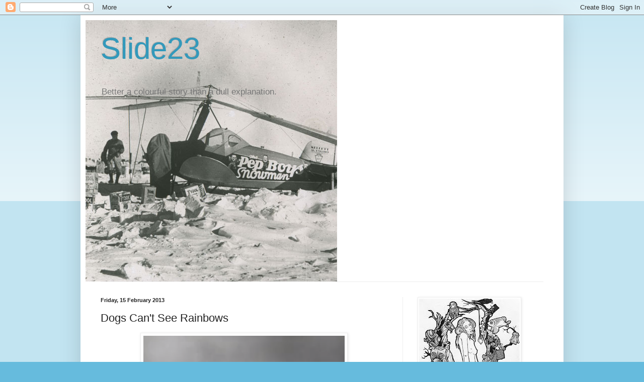

--- FILE ---
content_type: text/html; charset=UTF-8
request_url: https://alan-slide23.blogspot.com/2013/02/dogs-cant-see-rainbows.html
body_size: 17609
content:
<!DOCTYPE html>
<html class='v2' dir='ltr' lang='en-GB'>
<head>
<link href='https://www.blogger.com/static/v1/widgets/335934321-css_bundle_v2.css' rel='stylesheet' type='text/css'/>
<meta content='width=1100' name='viewport'/>
<meta content='text/html; charset=UTF-8' http-equiv='Content-Type'/>
<meta content='blogger' name='generator'/>
<link href='https://alan-slide23.blogspot.com/favicon.ico' rel='icon' type='image/x-icon'/>
<link href='http://alan-slide23.blogspot.com/2013/02/dogs-cant-see-rainbows.html' rel='canonical'/>
<link rel="alternate" type="application/atom+xml" title="Slide23 - Atom" href="https://alan-slide23.blogspot.com/feeds/posts/default" />
<link rel="alternate" type="application/rss+xml" title="Slide23 - RSS" href="https://alan-slide23.blogspot.com/feeds/posts/default?alt=rss" />
<link rel="service.post" type="application/atom+xml" title="Slide23 - Atom" href="https://draft.blogger.com/feeds/6874013862434397626/posts/default" />

<link rel="alternate" type="application/atom+xml" title="Slide23 - Atom" href="https://alan-slide23.blogspot.com/feeds/853902364141064372/comments/default" />
<!--Can't find substitution for tag [blog.ieCssRetrofitLinks]-->
<link href='http://regmedia.co.uk/2011/11/23/flash_gordon_rocketship.png' rel='image_src'/>
<meta content='http://alan-slide23.blogspot.com/2013/02/dogs-cant-see-rainbows.html' property='og:url'/>
<meta content='Dogs Can&#39;t See Rainbows' property='og:title'/>
<meta content='       I’m always wary of travelling to the future.               You’ll understand that I’m pretty limited in this sort of thing. The past ...' property='og:description'/>
<meta content='https://lh3.googleusercontent.com/blogger_img_proxy/AEn0k_ucK3QeE7hjoOkM3PmAOHBAgBKUETNQa9YjL4TBX7yg5TjIk6tdrkYMckO8_LbEhgzC-71PI7E_YLVilHrNm80szTheXTdKJRVMrsPCFjgDIiey9IuTrq6gpOmYB0Y69w=w1200-h630-p-k-no-nu' property='og:image'/>
<title>Slide23: Dogs Can't See Rainbows</title>
<style id='page-skin-1' type='text/css'><!--
/*
-----------------------------------------------
Blogger Template Style
Name:     Simple
Designer: Blogger
URL:      www.blogger.com
----------------------------------------------- */
/* Content
----------------------------------------------- */
body {
font: normal normal 12px Arial, Tahoma, Helvetica, FreeSans, sans-serif;
color: #222222;
background: #66bbdd none repeat scroll top left;
padding: 0 40px 40px 40px;
}
html body .region-inner {
min-width: 0;
max-width: 100%;
width: auto;
}
h2 {
font-size: 22px;
}
a:link {
text-decoration:none;
color: #2288bb;
}
a:visited {
text-decoration:none;
color: #888888;
}
a:hover {
text-decoration:underline;
color: #33aaff;
}
.body-fauxcolumn-outer .fauxcolumn-inner {
background: transparent url(https://resources.blogblog.com/blogblog/data/1kt/simple/body_gradient_tile_light.png) repeat scroll top left;
_background-image: none;
}
.body-fauxcolumn-outer .cap-top {
position: absolute;
z-index: 1;
height: 400px;
width: 100%;
}
.body-fauxcolumn-outer .cap-top .cap-left {
width: 100%;
background: transparent url(https://resources.blogblog.com/blogblog/data/1kt/simple/gradients_light.png) repeat-x scroll top left;
_background-image: none;
}
.content-outer {
-moz-box-shadow: 0 0 40px rgba(0, 0, 0, .15);
-webkit-box-shadow: 0 0 5px rgba(0, 0, 0, .15);
-goog-ms-box-shadow: 0 0 10px #333333;
box-shadow: 0 0 40px rgba(0, 0, 0, .15);
margin-bottom: 1px;
}
.content-inner {
padding: 10px 10px;
}
.content-inner {
background-color: #ffffff;
}
/* Header
----------------------------------------------- */
.header-outer {
background: transparent none repeat-x scroll 0 -400px;
_background-image: none;
}
.Header h1 {
font: normal normal 60px Arial, Tahoma, Helvetica, FreeSans, sans-serif;
color: #3399bb;
text-shadow: -1px -1px 1px rgba(0, 0, 0, .2);
}
.Header h1 a {
color: #3399bb;
}
.Header .description {
font-size: 140%;
color: #777777;
}
.header-inner .Header .titlewrapper {
padding: 22px 30px;
}
.header-inner .Header .descriptionwrapper {
padding: 0 30px;
}
/* Tabs
----------------------------------------------- */
.tabs-inner .section:first-child {
border-top: 1px solid #eeeeee;
}
.tabs-inner .section:first-child ul {
margin-top: -1px;
border-top: 1px solid #eeeeee;
border-left: 0 solid #eeeeee;
border-right: 0 solid #eeeeee;
}
.tabs-inner .widget ul {
background: #f5f5f5 url(https://resources.blogblog.com/blogblog/data/1kt/simple/gradients_light.png) repeat-x scroll 0 -800px;
_background-image: none;
border-bottom: 1px solid #eeeeee;
margin-top: 0;
margin-left: -30px;
margin-right: -30px;
}
.tabs-inner .widget li a {
display: inline-block;
padding: .6em 1em;
font: normal normal 14px Arial, Tahoma, Helvetica, FreeSans, sans-serif;
color: #999999;
border-left: 1px solid #ffffff;
border-right: 1px solid #eeeeee;
}
.tabs-inner .widget li:first-child a {
border-left: none;
}
.tabs-inner .widget li.selected a, .tabs-inner .widget li a:hover {
color: #000000;
background-color: #eeeeee;
text-decoration: none;
}
/* Columns
----------------------------------------------- */
.main-outer {
border-top: 0 solid #eeeeee;
}
.fauxcolumn-left-outer .fauxcolumn-inner {
border-right: 1px solid #eeeeee;
}
.fauxcolumn-right-outer .fauxcolumn-inner {
border-left: 1px solid #eeeeee;
}
/* Headings
----------------------------------------------- */
div.widget > h2,
div.widget h2.title {
margin: 0 0 1em 0;
font: normal bold 11px Arial, Tahoma, Helvetica, FreeSans, sans-serif;
color: #000000;
}
/* Widgets
----------------------------------------------- */
.widget .zippy {
color: #999999;
text-shadow: 2px 2px 1px rgba(0, 0, 0, .1);
}
.widget .popular-posts ul {
list-style: none;
}
/* Posts
----------------------------------------------- */
h2.date-header {
font: normal bold 11px Arial, Tahoma, Helvetica, FreeSans, sans-serif;
}
.date-header span {
background-color: transparent;
color: #222222;
padding: inherit;
letter-spacing: inherit;
margin: inherit;
}
.main-inner {
padding-top: 30px;
padding-bottom: 30px;
}
.main-inner .column-center-inner {
padding: 0 15px;
}
.main-inner .column-center-inner .section {
margin: 0 15px;
}
.post {
margin: 0 0 25px 0;
}
h3.post-title, .comments h4 {
font: normal normal 22px Arial, Tahoma, Helvetica, FreeSans, sans-serif;
margin: .75em 0 0;
}
.post-body {
font-size: 110%;
line-height: 1.4;
position: relative;
}
.post-body img, .post-body .tr-caption-container, .Profile img, .Image img,
.BlogList .item-thumbnail img {
padding: 2px;
background: #ffffff;
border: 1px solid #eeeeee;
-moz-box-shadow: 1px 1px 5px rgba(0, 0, 0, .1);
-webkit-box-shadow: 1px 1px 5px rgba(0, 0, 0, .1);
box-shadow: 1px 1px 5px rgba(0, 0, 0, .1);
}
.post-body img, .post-body .tr-caption-container {
padding: 5px;
}
.post-body .tr-caption-container {
color: #222222;
}
.post-body .tr-caption-container img {
padding: 0;
background: transparent;
border: none;
-moz-box-shadow: 0 0 0 rgba(0, 0, 0, .1);
-webkit-box-shadow: 0 0 0 rgba(0, 0, 0, .1);
box-shadow: 0 0 0 rgba(0, 0, 0, .1);
}
.post-header {
margin: 0 0 1.5em;
line-height: 1.6;
font-size: 90%;
}
.post-footer {
margin: 20px -2px 0;
padding: 5px 10px;
color: #666666;
background-color: #f9f9f9;
border-bottom: 1px solid #eeeeee;
line-height: 1.6;
font-size: 90%;
}
#comments .comment-author {
padding-top: 1.5em;
border-top: 1px solid #eeeeee;
background-position: 0 1.5em;
}
#comments .comment-author:first-child {
padding-top: 0;
border-top: none;
}
.avatar-image-container {
margin: .2em 0 0;
}
#comments .avatar-image-container img {
border: 1px solid #eeeeee;
}
/* Comments
----------------------------------------------- */
.comments .comments-content .icon.blog-author {
background-repeat: no-repeat;
background-image: url([data-uri]);
}
.comments .comments-content .loadmore a {
border-top: 1px solid #999999;
border-bottom: 1px solid #999999;
}
.comments .comment-thread.inline-thread {
background-color: #f9f9f9;
}
.comments .continue {
border-top: 2px solid #999999;
}
/* Accents
---------------------------------------------- */
.section-columns td.columns-cell {
border-left: 1px solid #eeeeee;
}
.blog-pager {
background: transparent none no-repeat scroll top center;
}
.blog-pager-older-link, .home-link,
.blog-pager-newer-link {
background-color: #ffffff;
padding: 5px;
}
.footer-outer {
border-top: 0 dashed #bbbbbb;
}
/* Mobile
----------------------------------------------- */
body.mobile  {
background-size: auto;
}
.mobile .body-fauxcolumn-outer {
background: transparent none repeat scroll top left;
}
.mobile .body-fauxcolumn-outer .cap-top {
background-size: 100% auto;
}
.mobile .content-outer {
-webkit-box-shadow: 0 0 3px rgba(0, 0, 0, .15);
box-shadow: 0 0 3px rgba(0, 0, 0, .15);
}
.mobile .tabs-inner .widget ul {
margin-left: 0;
margin-right: 0;
}
.mobile .post {
margin: 0;
}
.mobile .main-inner .column-center-inner .section {
margin: 0;
}
.mobile .date-header span {
padding: 0.1em 10px;
margin: 0 -10px;
}
.mobile h3.post-title {
margin: 0;
}
.mobile .blog-pager {
background: transparent none no-repeat scroll top center;
}
.mobile .footer-outer {
border-top: none;
}
.mobile .main-inner, .mobile .footer-inner {
background-color: #ffffff;
}
.mobile-index-contents {
color: #222222;
}
.mobile-link-button {
background-color: #2288bb;
}
.mobile-link-button a:link, .mobile-link-button a:visited {
color: #ffffff;
}
.mobile .tabs-inner .section:first-child {
border-top: none;
}
.mobile .tabs-inner .PageList .widget-content {
background-color: #eeeeee;
color: #000000;
border-top: 1px solid #eeeeee;
border-bottom: 1px solid #eeeeee;
}
.mobile .tabs-inner .PageList .widget-content .pagelist-arrow {
border-left: 1px solid #eeeeee;
}

--></style>
<style id='template-skin-1' type='text/css'><!--
body {
min-width: 960px;
}
.content-outer, .content-fauxcolumn-outer, .region-inner {
min-width: 960px;
max-width: 960px;
_width: 960px;
}
.main-inner .columns {
padding-left: 0;
padding-right: 310px;
}
.main-inner .fauxcolumn-center-outer {
left: 0;
right: 310px;
/* IE6 does not respect left and right together */
_width: expression(this.parentNode.offsetWidth -
parseInt("0") -
parseInt("310px") + 'px');
}
.main-inner .fauxcolumn-left-outer {
width: 0;
}
.main-inner .fauxcolumn-right-outer {
width: 310px;
}
.main-inner .column-left-outer {
width: 0;
right: 100%;
margin-left: -0;
}
.main-inner .column-right-outer {
width: 310px;
margin-right: -310px;
}
#layout {
min-width: 0;
}
#layout .content-outer {
min-width: 0;
width: 800px;
}
#layout .region-inner {
min-width: 0;
width: auto;
}
body#layout div.add_widget {
padding: 8px;
}
body#layout div.add_widget a {
margin-left: 32px;
}
--></style>
<link href='https://draft.blogger.com/dyn-css/authorization.css?targetBlogID=6874013862434397626&amp;zx=e4d7000b-e1d3-4397-9ffa-ee15abba04ec' media='none' onload='if(media!=&#39;all&#39;)media=&#39;all&#39;' rel='stylesheet'/><noscript><link href='https://draft.blogger.com/dyn-css/authorization.css?targetBlogID=6874013862434397626&amp;zx=e4d7000b-e1d3-4397-9ffa-ee15abba04ec' rel='stylesheet'/></noscript>
<meta name='google-adsense-platform-account' content='ca-host-pub-1556223355139109'/>
<meta name='google-adsense-platform-domain' content='blogspot.com'/>

</head>
<body class='loading variant-pale'>
<div class='navbar section' id='navbar' name='Navbar'><div class='widget Navbar' data-version='1' id='Navbar1'><script type="text/javascript">
    function setAttributeOnload(object, attribute, val) {
      if(window.addEventListener) {
        window.addEventListener('load',
          function(){ object[attribute] = val; }, false);
      } else {
        window.attachEvent('onload', function(){ object[attribute] = val; });
      }
    }
  </script>
<div id="navbar-iframe-container"></div>
<script type="text/javascript" src="https://apis.google.com/js/platform.js"></script>
<script type="text/javascript">
      gapi.load("gapi.iframes:gapi.iframes.style.bubble", function() {
        if (gapi.iframes && gapi.iframes.getContext) {
          gapi.iframes.getContext().openChild({
              url: 'https://draft.blogger.com/navbar/6874013862434397626?po\x3d853902364141064372\x26origin\x3dhttps://alan-slide23.blogspot.com',
              where: document.getElementById("navbar-iframe-container"),
              id: "navbar-iframe"
          });
        }
      });
    </script><script type="text/javascript">
(function() {
var script = document.createElement('script');
script.type = 'text/javascript';
script.src = '//pagead2.googlesyndication.com/pagead/js/google_top_exp.js';
var head = document.getElementsByTagName('head')[0];
if (head) {
head.appendChild(script);
}})();
</script>
</div></div>
<div class='body-fauxcolumns'>
<div class='fauxcolumn-outer body-fauxcolumn-outer'>
<div class='cap-top'>
<div class='cap-left'></div>
<div class='cap-right'></div>
</div>
<div class='fauxborder-left'>
<div class='fauxborder-right'></div>
<div class='fauxcolumn-inner'>
</div>
</div>
<div class='cap-bottom'>
<div class='cap-left'></div>
<div class='cap-right'></div>
</div>
</div>
</div>
<div class='content'>
<div class='content-fauxcolumns'>
<div class='fauxcolumn-outer content-fauxcolumn-outer'>
<div class='cap-top'>
<div class='cap-left'></div>
<div class='cap-right'></div>
</div>
<div class='fauxborder-left'>
<div class='fauxborder-right'></div>
<div class='fauxcolumn-inner'>
</div>
</div>
<div class='cap-bottom'>
<div class='cap-left'></div>
<div class='cap-right'></div>
</div>
</div>
</div>
<div class='content-outer'>
<div class='content-cap-top cap-top'>
<div class='cap-left'></div>
<div class='cap-right'></div>
</div>
<div class='fauxborder-left content-fauxborder-left'>
<div class='fauxborder-right content-fauxborder-right'></div>
<div class='content-inner'>
<header>
<div class='header-outer'>
<div class='header-cap-top cap-top'>
<div class='cap-left'></div>
<div class='cap-right'></div>
</div>
<div class='fauxborder-left header-fauxborder-left'>
<div class='fauxborder-right header-fauxborder-right'></div>
<div class='region-inner header-inner'>
<div class='header section' id='header' name='Header'><div class='widget Header' data-version='1' id='Header1'>
<div id='header-inner' style='background-image: url("https://blogger.googleusercontent.com/img/b/R29vZ2xl/AVvXsEgahGAB3fOgOY0MpmyAqCo_gwe4iMApwxzjRqcqr6j-Q5m19hVQ9UNBNTH8bWHTqTsuCkLI2ZamM2Z-4Xvx7_R0lIPpeXt0cb7NS8RPD4pC7NchyphenhyphenRla-JTMwg6G0SUWYMc4na-VGNC7xAH_/"); background-position: left; min-height: 520px; _height: 520px; background-repeat: no-repeat; '>
<div class='titlewrapper' style='background: transparent'>
<h1 class='title' style='background: transparent; border-width: 0px'>
<a href='https://alan-slide23.blogspot.com/'>
Slide23
</a>
</h1>
</div>
<div class='descriptionwrapper'>
<p class='description'><span>Better a colourful story than a dull explanation.</span></p>
</div>
</div>
</div></div>
</div>
</div>
<div class='header-cap-bottom cap-bottom'>
<div class='cap-left'></div>
<div class='cap-right'></div>
</div>
</div>
</header>
<div class='tabs-outer'>
<div class='tabs-cap-top cap-top'>
<div class='cap-left'></div>
<div class='cap-right'></div>
</div>
<div class='fauxborder-left tabs-fauxborder-left'>
<div class='fauxborder-right tabs-fauxborder-right'></div>
<div class='region-inner tabs-inner'>
<div class='tabs no-items section' id='crosscol' name='Cross-column'></div>
<div class='tabs no-items section' id='crosscol-overflow' name='Cross-Column 2'></div>
</div>
</div>
<div class='tabs-cap-bottom cap-bottom'>
<div class='cap-left'></div>
<div class='cap-right'></div>
</div>
</div>
<div class='main-outer'>
<div class='main-cap-top cap-top'>
<div class='cap-left'></div>
<div class='cap-right'></div>
</div>
<div class='fauxborder-left main-fauxborder-left'>
<div class='fauxborder-right main-fauxborder-right'></div>
<div class='region-inner main-inner'>
<div class='columns fauxcolumns'>
<div class='fauxcolumn-outer fauxcolumn-center-outer'>
<div class='cap-top'>
<div class='cap-left'></div>
<div class='cap-right'></div>
</div>
<div class='fauxborder-left'>
<div class='fauxborder-right'></div>
<div class='fauxcolumn-inner'>
</div>
</div>
<div class='cap-bottom'>
<div class='cap-left'></div>
<div class='cap-right'></div>
</div>
</div>
<div class='fauxcolumn-outer fauxcolumn-left-outer'>
<div class='cap-top'>
<div class='cap-left'></div>
<div class='cap-right'></div>
</div>
<div class='fauxborder-left'>
<div class='fauxborder-right'></div>
<div class='fauxcolumn-inner'>
</div>
</div>
<div class='cap-bottom'>
<div class='cap-left'></div>
<div class='cap-right'></div>
</div>
</div>
<div class='fauxcolumn-outer fauxcolumn-right-outer'>
<div class='cap-top'>
<div class='cap-left'></div>
<div class='cap-right'></div>
</div>
<div class='fauxborder-left'>
<div class='fauxborder-right'></div>
<div class='fauxcolumn-inner'>
</div>
</div>
<div class='cap-bottom'>
<div class='cap-left'></div>
<div class='cap-right'></div>
</div>
</div>
<!-- corrects IE6 width calculation -->
<div class='columns-inner'>
<div class='column-center-outer'>
<div class='column-center-inner'>
<div class='main section' id='main' name='Main'><div class='widget Blog' data-version='1' id='Blog1'>
<div class='blog-posts hfeed'>

          <div class="date-outer">
        
<h2 class='date-header'><span>Friday, 15 February 2013</span></h2>

          <div class="date-posts">
        
<div class='post-outer'>
<div class='post hentry uncustomized-post-template' itemprop='blogPost' itemscope='itemscope' itemtype='http://schema.org/BlogPosting'>
<meta content='http://regmedia.co.uk/2011/11/23/flash_gordon_rocketship.png' itemprop='image_url'/>
<meta content='6874013862434397626' itemprop='blogId'/>
<meta content='853902364141064372' itemprop='postId'/>
<a name='853902364141064372'></a>
<h3 class='post-title entry-title' itemprop='name'>
Dogs Can't See Rainbows
</h3>
<div class='post-header'>
<div class='post-header-line-1'></div>
</div>
<div class='post-body entry-content' id='post-body-853902364141064372' itemprop='description articleBody'>
<div class="separator" style="clear: both; text-align: center;">
<a href="http://regmedia.co.uk/2011/11/23/flash_gordon_rocketship.png" imageanchor="1" style="margin-left: 1em; margin-right: 1em;"><img border="0" height="217" src="https://lh3.googleusercontent.com/blogger_img_proxy/AEn0k_ucK3QeE7hjoOkM3PmAOHBAgBKUETNQa9YjL4TBX7yg5TjIk6tdrkYMckO8_LbEhgzC-71PI7E_YLVilHrNm80szTheXTdKJRVMrsPCFjgDIiey9IuTrq6gpOmYB0Y69w=s0-d" width="400"></a></div>
<br />


<br />
<div class="MsoNormal" style="line-height: 150%; margin: 0cm 0cm 0pt;">
<span style="font-family: &quot;Times New Roman&quot;,&quot;serif&quot;; font-size: 12pt; line-height: 150%;">I&#8217;m
always wary of travelling to the future.</span></div>
<div class="MsoNormal" style="line-height: 150%; margin: 0cm 0cm 0pt;">
<span style="font-family: &quot;Times New Roman&quot;,&quot;serif&quot;; font-size: 12pt; line-height: 150%;"><span style="mso-tab-count: 1;">&nbsp;&nbsp;&nbsp;&nbsp;&nbsp;&nbsp;&nbsp;&nbsp;&nbsp;&nbsp;&nbsp; </span>You&#8217;ll understand that I&#8217;m pretty
limited in this sort of thing. The past now, that&#8217;s relatively easy. Easy in
that I don&#8217;t often have the choice about it, but I&#8217;ve learned to live with it
and even enjoy it now. When you can&#8217;t help what happens it&#8217;s probably best to
just accept it, find something of worth in it. But there are certain
limitations and despite having seen the signs that later today there&#8217;s going to
be a bit of a shudder in
whatever-you-want-to-call-everything-just-not-whatever-they-call-it-in-Star-Trek
my kids are going too. It&#8217;ll be their first, they&#8217;re jolly excited, but their
presently short lives limit things so we&#8217;re going to have to go but a short way
into the future. I&#8217;m hoping for rocket ships and goldfish bowl helmets. Such
will have to be seen going overhead as the whole effect is limited to one
lordly manor house over Penrith way. </span></div>
<div class="MsoNormal" style="line-height: 150%; margin: 0cm 0cm 0pt; text-indent: 36pt;">
<span style="font-family: &quot;Times New Roman&quot;,&quot;serif&quot;; font-size: 12pt; line-height: 150%;">We have porridge oats, stout boots, and
Roald Dahl. I like a bit of high adventure but I&#8217;m worried because I&#8217;ll spend
the whole time telling one or the other of the sprouts to not touch this, put
that down, or stop doing things that we then have to make sure on our return
happen at all. There&#8217;s only time anyway due to the progress of the universe. I
tried to explain that to my eldest yesterday evening. She got a bit flummoxed after
accepting that dogs can&#8217;t see rainbows as I went a bit far with the theme by
using colour as an example of what we see only being the manner by which we
perceive a fraction of everything else.</span></div>
<div class="MsoNormal" style="line-height: 150%; margin: 0cm 0cm 0pt;">
<span style="font-family: &quot;Times New Roman&quot;,&quot;serif&quot;; font-size: 12pt; line-height: 150%;"><span style="mso-tab-count: 1;">&nbsp;&nbsp;&nbsp;&nbsp;&nbsp;&nbsp;&nbsp;&nbsp;&nbsp;&nbsp;&nbsp; </span>I should just stick to fascinating
facts.</span></div>
<div class="MsoNormal" style="line-height: 150%; margin: 0cm 0cm 0pt;">
<span style="font-family: &quot;Times New Roman&quot;,&quot;serif&quot;; font-size: 12pt; line-height: 150%;"><span style="mso-tab-count: 1;">&nbsp;&nbsp;&nbsp;&nbsp;&nbsp;&nbsp;&nbsp;&nbsp;&nbsp;&nbsp;&nbsp; </span>Which have to carefully selected.
After all, there&#8217;s not much point in me explaining about where the term
martinet comes from, since it&#8217;s not a phrase they tend to use. Martinet by the way
(whilst referring to arse water that sticks to the rules and his own fragile
authority above all else) was the name of a person; Jean Martinet. He
established a system of drill and discipline in the 17<sup>th</sup> century for
the French, which despite being enforced by the scourge that there still bears
the name has to be put rather in context. Bearing in mind that armies lived off
the land, that meant robbing, pillaging, and pretty much being released from
much in the way of consequences for anything a soldier did even to the people
he was supposedly defending. Things hadn&#8217;t improved much since, for example,
the Fourth Crusade when in 1209 Constantinople suffered the loutish crusaders
putting the Christian state (if they were lucky) to the sword. They melted down
anything that looked both bronze, and art, because bronze was incredibly
valuable and loot was as ever the upside of having someone just like you
sticking a sharp stick in your face. Oh, Martinet also introduced the bayonet
to the French army. In 1209 Constantinople was pretty much what happened if

people today learned that if you ate books you&#8217;d shit out rare edition <span style="mso-spacerun: yes;">&nbsp;</span>iPads.</span></div>
<div class="MsoNormal" style="line-height: 150%; margin: 0cm 0cm 0pt;">
<span style="font-family: &quot;Times New Roman&quot;,&quot;serif&quot;; font-size: 12pt; line-height: 150%;"><span style="mso-tab-count: 1;">&nbsp;&nbsp;&nbsp;&nbsp;&nbsp;&nbsp;&nbsp;&nbsp;&nbsp;&nbsp;&nbsp; </span>So Martinet thought it a jolly good
idea to at least start stopping the army from ,just plain destroying anything
and everybody whilst nowhere near the battlefield, by beating them not to, but
also by, y&#8217;know, giving them food. Doubtless a rare bastard, but you have to
admit he made some sense. His own side killed him by accident at Nuisburg
inevitably. Several times it seems. Just to make sure.</span></div>
<div class="MsoNormal" style="line-height: 150%; margin: 0cm 0cm 0pt;">
<span style="font-family: &quot;Times New Roman&quot;,&quot;serif&quot;; font-size: 12pt; line-height: 150%;"><span style="mso-tab-count: 1;">&nbsp;&nbsp;&nbsp;&nbsp;&nbsp;&nbsp;&nbsp;&nbsp;&nbsp;&nbsp;&nbsp; </span>And that&#8217;s why dogs can&#8217;t see
rainbows. </span></div>
<div style='clear: both;'></div>
</div>
<div class='post-footer'>
<div class='post-footer-line post-footer-line-1'>
<span class='post-author vcard'>
Posted by
<span class='fn' itemprop='author' itemscope='itemscope' itemtype='http://schema.org/Person'>
<meta content='https://draft.blogger.com/profile/05140345209343325701' itemprop='url'/>
<a class='g-profile' href='https://draft.blogger.com/profile/05140345209343325701' rel='author' title='author profile'>
<span itemprop='name'>Alan</span>
</a>
</span>
</span>
<span class='post-timestamp'>
at
<meta content='http://alan-slide23.blogspot.com/2013/02/dogs-cant-see-rainbows.html' itemprop='url'/>
<a class='timestamp-link' href='https://alan-slide23.blogspot.com/2013/02/dogs-cant-see-rainbows.html' rel='bookmark' title='permanent link'><abbr class='published' itemprop='datePublished' title='2013-02-15T08:42:00Z'>Friday, February 15, 2013</abbr></a>
</span>
<span class='post-comment-link'>
</span>
<span class='post-icons'>
</span>
<div class='post-share-buttons goog-inline-block'>
<a class='goog-inline-block share-button sb-email' href='https://draft.blogger.com/share-post.g?blogID=6874013862434397626&postID=853902364141064372&target=email' target='_blank' title='Email This'><span class='share-button-link-text'>Email This</span></a><a class='goog-inline-block share-button sb-blog' href='https://draft.blogger.com/share-post.g?blogID=6874013862434397626&postID=853902364141064372&target=blog' onclick='window.open(this.href, "_blank", "height=270,width=475"); return false;' target='_blank' title='BlogThis!'><span class='share-button-link-text'>BlogThis!</span></a><a class='goog-inline-block share-button sb-twitter' href='https://draft.blogger.com/share-post.g?blogID=6874013862434397626&postID=853902364141064372&target=twitter' target='_blank' title='Share to X'><span class='share-button-link-text'>Share to X</span></a><a class='goog-inline-block share-button sb-facebook' href='https://draft.blogger.com/share-post.g?blogID=6874013862434397626&postID=853902364141064372&target=facebook' onclick='window.open(this.href, "_blank", "height=430,width=640"); return false;' target='_blank' title='Share to Facebook'><span class='share-button-link-text'>Share to Facebook</span></a><a class='goog-inline-block share-button sb-pinterest' href='https://draft.blogger.com/share-post.g?blogID=6874013862434397626&postID=853902364141064372&target=pinterest' target='_blank' title='Share to Pinterest'><span class='share-button-link-text'>Share to Pinterest</span></a>
</div>
</div>
<div class='post-footer-line post-footer-line-2'>
<span class='post-labels'>
</span>
</div>
<div class='post-footer-line post-footer-line-3'>
<span class='post-location'>
</span>
</div>
</div>
</div>
<div class='comments' id='comments'>
<a name='comments'></a>
<h4>No comments:</h4>
<div id='Blog1_comments-block-wrapper'>
<dl class='avatar-comment-indent' id='comments-block'>
</dl>
</div>
<p class='comment-footer'>
<div class='comment-form'>
<a name='comment-form'></a>
<h4 id='comment-post-message'>Post a Comment</h4>
<p>
</p>
<a href='https://draft.blogger.com/comment/frame/6874013862434397626?po=853902364141064372&hl=en-GB&saa=85391&origin=https://alan-slide23.blogspot.com' id='comment-editor-src'></a>
<iframe allowtransparency='true' class='blogger-iframe-colorize blogger-comment-from-post' frameborder='0' height='410px' id='comment-editor' name='comment-editor' src='' width='100%'></iframe>
<script src='https://www.blogger.com/static/v1/jsbin/2830521187-comment_from_post_iframe.js' type='text/javascript'></script>
<script type='text/javascript'>
      BLOG_CMT_createIframe('https://draft.blogger.com/rpc_relay.html');
    </script>
</div>
</p>
</div>
</div>

        </div></div>
      
</div>
<div class='blog-pager' id='blog-pager'>
<span id='blog-pager-newer-link'>
<a class='blog-pager-newer-link' href='https://alan-slide23.blogspot.com/2013/02/pope-rupert-and-lidless-eye.html' id='Blog1_blog-pager-newer-link' title='Newer Post'>Newer Post</a>
</span>
<span id='blog-pager-older-link'>
<a class='blog-pager-older-link' href='https://alan-slide23.blogspot.com/2013/02/the-glue-that-holds-world-together.html' id='Blog1_blog-pager-older-link' title='Older Post'>Older Post</a>
</span>
<a class='home-link' href='https://alan-slide23.blogspot.com/'>Home</a>
</div>
<div class='clear'></div>
<div class='post-feeds'>
<div class='feed-links'>
Subscribe to:
<a class='feed-link' href='https://alan-slide23.blogspot.com/feeds/853902364141064372/comments/default' target='_blank' type='application/atom+xml'>Post Comments (Atom)</a>
</div>
</div>
</div></div>
</div>
</div>
<div class='column-left-outer'>
<div class='column-left-inner'>
<aside>
</aside>
</div>
</div>
<div class='column-right-outer'>
<div class='column-right-inner'>
<aside>
<div class='sidebar section' id='sidebar-right-1'><div class='widget Image' data-version='1' id='Image19'>
<div class='widget-content'>
<img alt='' height='290' id='Image19_img' src='https://blogger.googleusercontent.com/img/b/R29vZ2xl/AVvXsEjLQn9vM-hyc1xNrtAZNjhBX-88dFD3pcbM8RQDj_HdgdjUms2NbGe0ckxH6fwdrrDvGkcpNu0psQ6cWvlnwtzoRn76owKI78Uj-r5jtpralE7H5laz_AEFVrIjQqDtHBjA7BNVdH0YlRKc/s290/img095.jpg' width='200'/>
<br/>
</div>
<div class='clear'></div>
</div><div class='widget PopularPosts' data-version='1' id='PopularPosts1'>
<h2>Popular Posts</h2>
<div class='widget-content popular-posts'>
<ul>
<li>
<div class='item-content'>
<div class='item-thumbnail'>
<a href='https://alan-slide23.blogspot.com/2011/05/albino-tilda-swinton-bears-and-die-hard.html' target='_blank'>
<img alt='' border='0' src='https://blogger.googleusercontent.com/img/b/R29vZ2xl/AVvXsEjS6huO8SVK7E-r1RHC7VTsu_q_VBNvsjlr5zryghvYEc6jpmoCQzXDobr22hIMDvA7ZqXB8NqoLlKR33zFc07AvgQEpr8jSl8b8_uOGJcoHn8h0waU3-uYftVSKi4KcG8SB-l-o2JD8GTg/w72-h72-p-k-no-nu/tildaselric.jpg'/>
</a>
</div>
<div class='item-title'><a href='https://alan-slide23.blogspot.com/2011/05/albino-tilda-swinton-bears-and-die-hard.html'>Albino Tilda Swinton, Bears and Die Hard.</a></div>
<div class='item-snippet'>It seems there is something scarier than a flock of Tilda Swintons watching you whilst you put out the bins. Oh, certainly they move only wh...</div>
</div>
<div style='clear: both;'></div>
</li>
<li>
<div class='item-content'>
<div class='item-thumbnail'>
<a href='https://alan-slide23.blogspot.com/2011/08/brave-and-bold-dinosaur-hunters.html' target='_blank'>
<img alt='' border='0' src='https://blogger.googleusercontent.com/img/b/R29vZ2xl/AVvXsEidwsVCyNMlAoUz3wtPNjcqM6flnhWBt-331vdW_YKYT_UE85WirkcV5VkVp6Mqb50php3ioYCE1vW-OvOF4C-CNSxhiYq-u3uvAaZiR4tCWf43p4i6SDjOeFhv3wHtGMiACDjHeOi4BDK2/w72-h72-p-k-no-nu/explorers.jpg'/>
</a>
</div>
<div class='item-title'><a href='https://alan-slide23.blogspot.com/2011/08/brave-and-bold-dinosaur-hunters.html'>Brave and Bold Dinosaur Hunters</a></div>
<div class='item-snippet'>I&#8217;m going big game hunting later today. It&#8217;s early and the sprouts are still asleep, but the day looks promising and so I&#8217;ve packed sandwich...</div>
</div>
<div style='clear: both;'></div>
</li>
<li>
<div class='item-content'>
<div class='item-thumbnail'>
<a href='https://alan-slide23.blogspot.com/2012/04/target-books-and-beans-on-toast.html' target='_blank'>
<img alt='' border='0' src='https://blogger.googleusercontent.com/img/b/R29vZ2xl/AVvXsEg1AM1zR3tuYebOACfHF1kHSqDJ2wOqWlQr-6dc0Tdbl7sgHHEA7GdFN9NNv0ZGMLPYtqBtuQrlWXlN1m-z9TqAkj0wkJyn4KmGXYCdDjRfGodAkA9JxiPEo_vK7tAgmMXUpT7oEJiKoMAD/w72-h72-p-k-no-nu/d.who.jpg'/>
</a>
</div>
<div class='item-title'><a href='https://alan-slide23.blogspot.com/2012/04/target-books-and-beans-on-toast.html'>Target Books And Beans On Toast</a></div>
<div class='item-snippet'>     I don&#8217;t mind that Dr Who increasingly isn&#8217;t for me. I&#8217;ll happily watch it if it&#8217;s on, but it&#8217;s often been about when the sprouts have s...</div>
</div>
<div style='clear: both;'></div>
</li>
<li>
<div class='item-content'>
<div class='item-thumbnail'>
<a href='https://alan-slide23.blogspot.com/2013/12/wight-christmas.html' target='_blank'>
<img alt='' border='0' src='https://lh3.googleusercontent.com/blogger_img_proxy/AEn0k_tHzyBeSmQrgh1k_rNytW_TQn3K2jBxD_lQmHQ6Bj27YC3KHOHbiL0GJJSQfJQnL4e9qc8g2OV_UH7zq5PbX-t1z44fHiwlOpum6yGXBxyKTbdDJKfaNQIG2YbIb7y5TA=w72-h72-p-k-no-nu'/>
</a>
</div>
<div class='item-title'><a href='https://alan-slide23.blogspot.com/2013/12/wight-christmas.html'>Wight Christmas</a></div>
<div class='item-snippet'>     No amount of lipstick makes the bomb look any better, &#8220;I&#8217;m not convinced summer blush is her colour,&#8221; says Mme Roux. There are three ty...</div>
</div>
<div style='clear: both;'></div>
</li>
<li>
<div class='item-content'>
<div class='item-thumbnail'>
<a href='https://alan-slide23.blogspot.com/2012/02/aunt-minerva-number-84-1987.html' target='_blank'>
<img alt='' border='0' src='https://blogger.googleusercontent.com/img/b/R29vZ2xl/AVvXsEitySmAFWeOSnfLaeJRrPWmy1c1u-p2_ryJvi6p0__KiXlUfPJx8H1cJNkG8QJfi6spqrafa3QWVAyaOmmvwbQXmjCLqfC-E4UOy-SfdlYomSkpmyIM7MC5On9GBdi7vqFmI3C6lfblJ-Pd/w72-h72-p-k-no-nu/doel.jpg'/>
</a>
</div>
<div class='item-title'><a href='https://alan-slide23.blogspot.com/2012/02/aunt-minerva-number-84-1987.html'>Aunt Minerva, Number 84, 1987</a></div>
<div class='item-snippet'> Charlie Chaplin came here to browse, to read, to buy. That tickled Alf. Marks &amp; Co had closed, he did not know why. He had worked with ...</div>
</div>
<div style='clear: both;'></div>
</li>
<li>
<div class='item-content'>
<div class='item-thumbnail'>
<a href='https://alan-slide23.blogspot.com/2011/04/it-was-only-matter-of-time-caroline.html' target='_blank'>
<img alt='' border='0' src='https://blogger.googleusercontent.com/img/b/R29vZ2xl/AVvXsEjh-892CN8E-Op5ybnLsXuXmwe2P6NhE1zljn2JQAEZOgL_BoYFKmKccYPNeEqpy2BnGJehyphenhyphenfeKlUaoECHlNeEN-WnHjnqyMrFL4svvNo3zvBRO1-3li1WXgFVoxZDIKlobbwJrAfoe6u25/w72-h72-p-k-no-nu/munro.jpg'/>
</a>
</div>
<div class='item-title'><a href='https://alan-slide23.blogspot.com/2011/04/it-was-only-matter-of-time-caroline.html'>(It was only a matter of time) Caroline Munro!</a></div>
<div class='item-snippet'>You may have seen that People Magazine&#8217;s &#8216;Most Beautiful&#8217; list has been noticed for including what are described as &#8216;mature women&#8217;. Or reall...</div>
</div>
<div style='clear: both;'></div>
</li>
<li>
<div class='item-content'>
<div class='item-thumbnail'>
<a href='https://alan-slide23.blogspot.com/2012/03/boneland.html' target='_blank'>
<img alt='' border='0' src='https://blogger.googleusercontent.com/img/b/R29vZ2xl/AVvXsEj3KkzdtJ3LZd6LRpaui3NbzPjtJT1zLBs98m1hUce7dzjjFDNUHArVoTlJleX4OCmTIcPnkQWt1U1vuirH9hGRQ9vNl80jWSNTn1sVi_vRzVUePtIHAV3VEpH_1P8uR-7yVaUdFhB-Mzla/w72-h72-p-k-no-nu/alderley_the_edge.jpg'/>
</a>
</div>
<div class='item-title'><a href='https://alan-slide23.blogspot.com/2012/03/boneland.html'>Boneland</a></div>
<div class='item-snippet'>     August sees the release of Alan Garner&#8217;s Boneland , described as the third part of the trilogy that started some fifty years ago with W...</div>
</div>
<div style='clear: both;'></div>
</li>
<li>
<div class='item-content'>
<div class='item-thumbnail'>
<a href='https://alan-slide23.blogspot.com/2012/06/more-lovebots.html' target='_blank'>
<img alt='' border='0' src='https://blogger.googleusercontent.com/img/b/R29vZ2xl/AVvXsEijQUfHRYoS6HviMYNi8QwQNdD85Ujm6IRJ4VWWU0pdFNKTddO3_W2dsqc26CBZg3fg2hf1fUG1mBfgWC2nF3ss9ZDxWnD03eoQPOiR4X4P-o_SzDQC9uJfgEJZA6SYsaa50GroJKbFDr7E/w72-h72-p-k-no-nu/bot.jpg'/>
</a>
</div>
<div class='item-title'><a href='https://alan-slide23.blogspot.com/2012/06/more-lovebots.html'>More Lovebots</a></div>
<div class='item-snippet'>   &#39;Go away, I&#39;m halfway through painting that Rush album on my wall&#39;    Middle aged men thought to have read books when younger...</div>
</div>
<div style='clear: both;'></div>
</li>
<li>
<div class='item-content'>
<div class='item-thumbnail'>
<a href='https://alan-slide23.blogspot.com/2011/08/im-time-bandit.html' target='_blank'>
<img alt='' border='0' src='https://blogger.googleusercontent.com/img/b/R29vZ2xl/AVvXsEhssLN1nEjptFG9d62z1fuGXTE2MYzKtPkHKaTCJeN4mvweOQqzlaAQPmAfptea0eGu2OjhX5-XIBeeOCvwZo4vj2rRKMZksr0enplca06RPign9kMlk44yrantp0ViN0MRwWSwSdioLzBS/w72-h72-p-k-no-nu/tb.jpg'/>
</a>
</div>
<div class='item-title'><a href='https://alan-slide23.blogspot.com/2011/08/im-time-bandit.html'>I'm A Time Bandit!</a></div>
<div class='item-snippet'>In 1981 Randall, Fidgit, Strutter, Wally, Vermin and Og creep from Kevin&#8217;s wardrobe and shortly thereafter drag him through the first of sev...</div>
</div>
<div style='clear: both;'></div>
</li>
<li>
<div class='item-content'>
<div class='item-thumbnail'>
<a href='https://alan-slide23.blogspot.com/2013/01/strippers.html' target='_blank'>
<img alt='' border='0' src='https://lh3.googleusercontent.com/blogger_img_proxy/AEn0k_vkNq04gXU9HoTq8gspvvpY51s0FFqjOrNaj4UEMGikBcFuxauFU7CMvCdrZdOH7WIXqA9rJBA-0PmyKAsj4E_BUXwYPEjsnO3Tlf_cZP2i80e1WNAXJ7G9wiFKQgOBJyNMsvowyTn9FP4=w72-h72-p-k-no-nu'/>
</a>
</div>
<div class='item-title'><a href='https://alan-slide23.blogspot.com/2013/01/strippers.html'>Strippers!</a></div>
<div class='item-snippet'>       If it isn&#8217;t enough that I&#8217;m getting work spun back up to speed, learning an instrument, walking six miles most days, have an art comm...</div>
</div>
<div style='clear: both;'></div>
</li>
</ul>
<div class='clear'></div>
</div>
</div><div class='widget BlogArchive' data-version='1' id='BlogArchive1'>
<h2>Blog Archive</h2>
<div class='widget-content'>
<div id='ArchiveList'>
<div id='BlogArchive1_ArchiveList'>
<ul class='hierarchy'>
<li class='archivedate expanded'>
<a class='toggle' href='javascript:void(0)'>
<span class='zippy toggle-open'>

        &#9660;&#160;
      
</span>
</a>
<a class='post-count-link' href='https://alan-slide23.blogspot.com/2013/'>
2013
</a>
<span class='post-count' dir='ltr'>(44)</span>
<ul class='hierarchy'>
<li class='archivedate collapsed'>
<a class='toggle' href='javascript:void(0)'>
<span class='zippy'>

        &#9658;&#160;
      
</span>
</a>
<a class='post-count-link' href='https://alan-slide23.blogspot.com/2013/12/'>
December
</a>
<span class='post-count' dir='ltr'>(1)</span>
</li>
</ul>
<ul class='hierarchy'>
<li class='archivedate collapsed'>
<a class='toggle' href='javascript:void(0)'>
<span class='zippy'>

        &#9658;&#160;
      
</span>
</a>
<a class='post-count-link' href='https://alan-slide23.blogspot.com/2013/04/'>
April
</a>
<span class='post-count' dir='ltr'>(3)</span>
</li>
</ul>
<ul class='hierarchy'>
<li class='archivedate collapsed'>
<a class='toggle' href='javascript:void(0)'>
<span class='zippy'>

        &#9658;&#160;
      
</span>
</a>
<a class='post-count-link' href='https://alan-slide23.blogspot.com/2013/03/'>
March
</a>
<span class='post-count' dir='ltr'>(11)</span>
</li>
</ul>
<ul class='hierarchy'>
<li class='archivedate expanded'>
<a class='toggle' href='javascript:void(0)'>
<span class='zippy toggle-open'>

        &#9660;&#160;
      
</span>
</a>
<a class='post-count-link' href='https://alan-slide23.blogspot.com/2013/02/'>
February
</a>
<span class='post-count' dir='ltr'>(13)</span>
<ul class='posts'>
<li><a href='https://alan-slide23.blogspot.com/2013/02/die-badgers-die.html'>Die Badgers, Die!</a></li>
<li><a href='https://alan-slide23.blogspot.com/2013/02/fiesta-parquet-ink.html'>Fiesta Parquet (Ink)</a></li>
<li><a href='https://alan-slide23.blogspot.com/2013/02/lola-austistanata-pt-1.html'>Lola Austistanata (Pt. 1)</a></li>
<li><a href='https://alan-slide23.blogspot.com/2013/02/old-pc.html'>Old PC</a></li>
<li><a href='https://alan-slide23.blogspot.com/2013/02/pope-rupert-and-lidless-eye.html'>Pope Rupert and the Lidless Eye</a></li>
<li><a href='https://alan-slide23.blogspot.com/2013/02/dogs-cant-see-rainbows.html'>Dogs Can&#39;t See Rainbows</a></li>
<li><a href='https://alan-slide23.blogspot.com/2013/02/the-glue-that-holds-world-together.html'>The Glue That Holds The World Together</a></li>
<li><a href='https://alan-slide23.blogspot.com/2013/02/book-group.html'>Book Group</a></li>
<li><a href='https://alan-slide23.blogspot.com/2013/02/the-return-of-king-of-england.html'>The Return Of The King (Of England)</a></li>
<li><a href='https://alan-slide23.blogspot.com/2013/02/the-devils-in-ruins.html'>The Devil&#39;s In The Ruins</a></li>
<li><a href='https://alan-slide23.blogspot.com/2013/02/random-ink.html'>Random Ink</a></li>
<li><a href='https://alan-slide23.blogspot.com/2013/02/lime-sorbet-garibaldi.html'>Lime Sorbet Garibaldi</a></li>
<li><a href='https://alan-slide23.blogspot.com/2013/02/parquet-fiesta-progress.html'>Parquet - Fiesta (Progress)</a></li>
</ul>
</li>
</ul>
<ul class='hierarchy'>
<li class='archivedate collapsed'>
<a class='toggle' href='javascript:void(0)'>
<span class='zippy'>

        &#9658;&#160;
      
</span>
</a>
<a class='post-count-link' href='https://alan-slide23.blogspot.com/2013/01/'>
January
</a>
<span class='post-count' dir='ltr'>(16)</span>
</li>
</ul>
</li>
</ul>
<ul class='hierarchy'>
<li class='archivedate collapsed'>
<a class='toggle' href='javascript:void(0)'>
<span class='zippy'>

        &#9658;&#160;
      
</span>
</a>
<a class='post-count-link' href='https://alan-slide23.blogspot.com/2012/'>
2012
</a>
<span class='post-count' dir='ltr'>(227)</span>
<ul class='hierarchy'>
<li class='archivedate collapsed'>
<a class='toggle' href='javascript:void(0)'>
<span class='zippy'>

        &#9658;&#160;
      
</span>
</a>
<a class='post-count-link' href='https://alan-slide23.blogspot.com/2012/12/'>
December
</a>
<span class='post-count' dir='ltr'>(21)</span>
</li>
</ul>
<ul class='hierarchy'>
<li class='archivedate collapsed'>
<a class='toggle' href='javascript:void(0)'>
<span class='zippy'>

        &#9658;&#160;
      
</span>
</a>
<a class='post-count-link' href='https://alan-slide23.blogspot.com/2012/11/'>
November
</a>
<span class='post-count' dir='ltr'>(14)</span>
</li>
</ul>
<ul class='hierarchy'>
<li class='archivedate collapsed'>
<a class='toggle' href='javascript:void(0)'>
<span class='zippy'>

        &#9658;&#160;
      
</span>
</a>
<a class='post-count-link' href='https://alan-slide23.blogspot.com/2012/10/'>
October
</a>
<span class='post-count' dir='ltr'>(18)</span>
</li>
</ul>
<ul class='hierarchy'>
<li class='archivedate collapsed'>
<a class='toggle' href='javascript:void(0)'>
<span class='zippy'>

        &#9658;&#160;
      
</span>
</a>
<a class='post-count-link' href='https://alan-slide23.blogspot.com/2012/09/'>
September
</a>
<span class='post-count' dir='ltr'>(18)</span>
</li>
</ul>
<ul class='hierarchy'>
<li class='archivedate collapsed'>
<a class='toggle' href='javascript:void(0)'>
<span class='zippy'>

        &#9658;&#160;
      
</span>
</a>
<a class='post-count-link' href='https://alan-slide23.blogspot.com/2012/08/'>
August
</a>
<span class='post-count' dir='ltr'>(16)</span>
</li>
</ul>
<ul class='hierarchy'>
<li class='archivedate collapsed'>
<a class='toggle' href='javascript:void(0)'>
<span class='zippy'>

        &#9658;&#160;
      
</span>
</a>
<a class='post-count-link' href='https://alan-slide23.blogspot.com/2012/07/'>
July
</a>
<span class='post-count' dir='ltr'>(20)</span>
</li>
</ul>
<ul class='hierarchy'>
<li class='archivedate collapsed'>
<a class='toggle' href='javascript:void(0)'>
<span class='zippy'>

        &#9658;&#160;
      
</span>
</a>
<a class='post-count-link' href='https://alan-slide23.blogspot.com/2012/06/'>
June
</a>
<span class='post-count' dir='ltr'>(18)</span>
</li>
</ul>
<ul class='hierarchy'>
<li class='archivedate collapsed'>
<a class='toggle' href='javascript:void(0)'>
<span class='zippy'>

        &#9658;&#160;
      
</span>
</a>
<a class='post-count-link' href='https://alan-slide23.blogspot.com/2012/05/'>
May
</a>
<span class='post-count' dir='ltr'>(19)</span>
</li>
</ul>
<ul class='hierarchy'>
<li class='archivedate collapsed'>
<a class='toggle' href='javascript:void(0)'>
<span class='zippy'>

        &#9658;&#160;
      
</span>
</a>
<a class='post-count-link' href='https://alan-slide23.blogspot.com/2012/04/'>
April
</a>
<span class='post-count' dir='ltr'>(16)</span>
</li>
</ul>
<ul class='hierarchy'>
<li class='archivedate collapsed'>
<a class='toggle' href='javascript:void(0)'>
<span class='zippy'>

        &#9658;&#160;
      
</span>
</a>
<a class='post-count-link' href='https://alan-slide23.blogspot.com/2012/03/'>
March
</a>
<span class='post-count' dir='ltr'>(22)</span>
</li>
</ul>
<ul class='hierarchy'>
<li class='archivedate collapsed'>
<a class='toggle' href='javascript:void(0)'>
<span class='zippy'>

        &#9658;&#160;
      
</span>
</a>
<a class='post-count-link' href='https://alan-slide23.blogspot.com/2012/02/'>
February
</a>
<span class='post-count' dir='ltr'>(20)</span>
</li>
</ul>
<ul class='hierarchy'>
<li class='archivedate collapsed'>
<a class='toggle' href='javascript:void(0)'>
<span class='zippy'>

        &#9658;&#160;
      
</span>
</a>
<a class='post-count-link' href='https://alan-slide23.blogspot.com/2012/01/'>
January
</a>
<span class='post-count' dir='ltr'>(25)</span>
</li>
</ul>
</li>
</ul>
<ul class='hierarchy'>
<li class='archivedate collapsed'>
<a class='toggle' href='javascript:void(0)'>
<span class='zippy'>

        &#9658;&#160;
      
</span>
</a>
<a class='post-count-link' href='https://alan-slide23.blogspot.com/2011/'>
2011
</a>
<span class='post-count' dir='ltr'>(299)</span>
<ul class='hierarchy'>
<li class='archivedate collapsed'>
<a class='toggle' href='javascript:void(0)'>
<span class='zippy'>

        &#9658;&#160;
      
</span>
</a>
<a class='post-count-link' href='https://alan-slide23.blogspot.com/2011/12/'>
December
</a>
<span class='post-count' dir='ltr'>(25)</span>
</li>
</ul>
<ul class='hierarchy'>
<li class='archivedate collapsed'>
<a class='toggle' href='javascript:void(0)'>
<span class='zippy'>

        &#9658;&#160;
      
</span>
</a>
<a class='post-count-link' href='https://alan-slide23.blogspot.com/2011/11/'>
November
</a>
<span class='post-count' dir='ltr'>(30)</span>
</li>
</ul>
<ul class='hierarchy'>
<li class='archivedate collapsed'>
<a class='toggle' href='javascript:void(0)'>
<span class='zippy'>

        &#9658;&#160;
      
</span>
</a>
<a class='post-count-link' href='https://alan-slide23.blogspot.com/2011/10/'>
October
</a>
<span class='post-count' dir='ltr'>(19)</span>
</li>
</ul>
<ul class='hierarchy'>
<li class='archivedate collapsed'>
<a class='toggle' href='javascript:void(0)'>
<span class='zippy'>

        &#9658;&#160;
      
</span>
</a>
<a class='post-count-link' href='https://alan-slide23.blogspot.com/2011/09/'>
September
</a>
<span class='post-count' dir='ltr'>(31)</span>
</li>
</ul>
<ul class='hierarchy'>
<li class='archivedate collapsed'>
<a class='toggle' href='javascript:void(0)'>
<span class='zippy'>

        &#9658;&#160;
      
</span>
</a>
<a class='post-count-link' href='https://alan-slide23.blogspot.com/2011/08/'>
August
</a>
<span class='post-count' dir='ltr'>(25)</span>
</li>
</ul>
<ul class='hierarchy'>
<li class='archivedate collapsed'>
<a class='toggle' href='javascript:void(0)'>
<span class='zippy'>

        &#9658;&#160;
      
</span>
</a>
<a class='post-count-link' href='https://alan-slide23.blogspot.com/2011/07/'>
July
</a>
<span class='post-count' dir='ltr'>(28)</span>
</li>
</ul>
<ul class='hierarchy'>
<li class='archivedate collapsed'>
<a class='toggle' href='javascript:void(0)'>
<span class='zippy'>

        &#9658;&#160;
      
</span>
</a>
<a class='post-count-link' href='https://alan-slide23.blogspot.com/2011/06/'>
June
</a>
<span class='post-count' dir='ltr'>(30)</span>
</li>
</ul>
<ul class='hierarchy'>
<li class='archivedate collapsed'>
<a class='toggle' href='javascript:void(0)'>
<span class='zippy'>

        &#9658;&#160;
      
</span>
</a>
<a class='post-count-link' href='https://alan-slide23.blogspot.com/2011/05/'>
May
</a>
<span class='post-count' dir='ltr'>(34)</span>
</li>
</ul>
<ul class='hierarchy'>
<li class='archivedate collapsed'>
<a class='toggle' href='javascript:void(0)'>
<span class='zippy'>

        &#9658;&#160;
      
</span>
</a>
<a class='post-count-link' href='https://alan-slide23.blogspot.com/2011/04/'>
April
</a>
<span class='post-count' dir='ltr'>(29)</span>
</li>
</ul>
<ul class='hierarchy'>
<li class='archivedate collapsed'>
<a class='toggle' href='javascript:void(0)'>
<span class='zippy'>

        &#9658;&#160;
      
</span>
</a>
<a class='post-count-link' href='https://alan-slide23.blogspot.com/2011/03/'>
March
</a>
<span class='post-count' dir='ltr'>(48)</span>
</li>
</ul>
</li>
</ul>
</div>
</div>
<div class='clear'></div>
</div>
</div><div class='widget Image' data-version='1' id='Image18'>
<div class='widget-content'>
<img alt='' height='290' id='Image18_img' src='https://blogger.googleusercontent.com/img/b/R29vZ2xl/AVvXsEiImlV_a4XIpTXw9RebGEgOiAChWlvqg82JWFfmey3UXB2qzb0hULZZs807guUlbLE4fH1A50oow9M6wMci8MprsifTyn2GuzUsXflN74WYL7FmgPi4mR8hyFda4w-HceSceNLf87c8K5rE/s290/img228.jpg' width='171'/>
<br/>
</div>
<div class='clear'></div>
</div><div class='widget Image' data-version='1' id='Image17'>
<div class='widget-content'>
<img alt='' height='290' id='Image17_img' src='https://blogger.googleusercontent.com/img/b/R29vZ2xl/AVvXsEgQ1rqJH-z8ghgSc1zc1kYufoVFUGYBZTuf2tJ2ay9c04naEWMLT7a6cFWCOv8e-Bjd6hJ9KODZXF2Oz-H9bueH6xAsXOvJ0aHzqU9i4tV2z86QIgwxI1peRZke6hYRiOt-2Sip0bO33-qV/s290/img236.jpg' width='122'/>
<br/>
</div>
<div class='clear'></div>
</div><div class='widget Image' data-version='1' id='Image16'>
<div class='widget-content'>
<img alt='' height='290' id='Image16_img' src='https://blogger.googleusercontent.com/img/b/R29vZ2xl/AVvXsEjF3EljX6bvIwx7rs4v5AHdlRu3AbU8vZVBISkIYvNo-J2KdIehONcKRHr4wOXOMAsj8XU3yxIPUU-_4anqLs6tPKmmpzM76hEmyu1ssK7l_myrCSOf0oEMNx0-G2ZHBJu5oZJM_esy5ke9/s290/img214.jpg' width='274'/>
<br/>
</div>
<div class='clear'></div>
</div><div class='widget Image' data-version='1' id='Image15'>
<div class='widget-content'>
<img alt='' height='290' id='Image15_img' src='https://blogger.googleusercontent.com/img/b/R29vZ2xl/AVvXsEhYO6DI2N26wqyyxZF8F4J2-TzDsRbNY85PkxAazpSeECgkc7nizyVgywhg9bPbuoP69nc8fEaEeWOwHhg4hFJgIlI2CoPy5s4GDVQIgqwekQ4cqBMbBmRpcBtLWqHLkwjJ7t0nM_v7WSzY/s290/img061.jpg' width='197'/>
<br/>
</div>
<div class='clear'></div>
</div><div class='widget Image' data-version='1' id='Image14'>
<div class='widget-content'>
<img alt='' height='290' id='Image14_img' src='https://blogger.googleusercontent.com/img/b/R29vZ2xl/AVvXsEiEuKZH2WoHfHAroqx4R0c-aJgUgAKMzKxZfNi3HBh-0QkjDKsdGt59X_oOsUqAyhEZTh-7aE4N_-nGMGQ1C1uHKboVKDqDrlV5njBzMPduGNX4Ze8sdvX4cy-dsgUJDe4zRgKu3ORkUvBZ/s290/img219.jpg' width='205'/>
<br/>
</div>
<div class='clear'></div>
</div><div class='widget Image' data-version='1' id='Image13'>
<div class='widget-content'>
<img alt='' height='290' id='Image13_img' src='https://blogger.googleusercontent.com/img/b/R29vZ2xl/AVvXsEir5J4nF1IPKo_tQyQCAnfjvoqQYX8pQKtDAlwOaG5H7ejJS7l3sIYgCF6_Zx8UMaYi9duS70Bg1eWf00OrraA9L3vZ2YHii-Fb6j8klhY6h8A2g3_WDYR2DbsAOcjrR0bPKhNn-O3DFd2I/s290/img005.jpg' width='218'/>
<br/>
</div>
<div class='clear'></div>
</div><div class='widget Image' data-version='1' id='Image12'>
<div class='widget-content'>
<img alt='' height='290' id='Image12_img' src='https://blogger.googleusercontent.com/img/b/R29vZ2xl/AVvXsEhfdkpUbyt7sBadmKv42oxODAP8eD34Gzbf-BlcvBpt9ZJymlSd0fMX72eBbiPzInhIjZ6_EoaVBf3m7XJKH9Z36XxavzZ7_UkF_Sq2uTVD_YM4HVSV_9dYelgt_ltSwUlDl5nzMcwPoJ3P/s290/img185.jpg' width='241'/>
<br/>
</div>
<div class='clear'></div>
</div><div class='widget Image' data-version='1' id='Image11'>
<div class='widget-content'>
<img alt='' height='290' id='Image11_img' src='https://blogger.googleusercontent.com/img/b/R29vZ2xl/AVvXsEh1w7bnW5hy8CbHPuUpfmsKPfLh5k3hTlDeUuTK7yKsQqKbWDetWqXZHBn-xM6A12x42pROK0NUfNImFA9uh5un5M6g937eCBHU0IA8sIIGxHLQmFODYXpgwSLxC2aoIgGJV4ig6pcnVgAC/s290/img023.jpg' width='201'/>
<br/>
</div>
<div class='clear'></div>
</div><div class='widget Image' data-version='1' id='Image10'>
<div class='widget-content'>
<img alt='' height='290' id='Image10_img' src='https://blogger.googleusercontent.com/img/b/R29vZ2xl/AVvXsEjmlj5F7Dh46573BtWm-M90-gWOqHt7kuzgqrZGcXShIB6x6YjZLvTRtTCp7OdIn2vBOob7IPT1WdV4JsxfwcKc9Uleniq0BYsQOX0TSbH6bs3CROYuHKplD7TGdPR1zP-PcN1PEA2J4RnG/s290/img196.jpg' width='284'/>
<br/>
</div>
<div class='clear'></div>
</div><div class='widget Image' data-version='1' id='Image1'>
<div class='widget-content'>
<img alt='' height='290' id='Image1_img' src='https://blogger.googleusercontent.com/img/b/R29vZ2xl/AVvXsEiRxJaRvVIjqiwuQAEFUK0GptCyTZOTl-s3fphfIcDPWrgNvmYLHsphgWMo8INhCpPWcJ1FZxNwCzDwqu8XyU2nCWslDOyB-oHGOLj1UTa4okKY7MDewPr_wjInvj8myGMhErazN5I1qduq/s290/img030.jpg' width='233'/>
<br/>
</div>
<div class='clear'></div>
</div><div class='widget Image' data-version='1' id='Image9'>
<div class='widget-content'>
<img alt='' height='290' id='Image9_img' src='https://blogger.googleusercontent.com/img/b/R29vZ2xl/AVvXsEizixRFMHZ9VjAE29QW-YqQjfoHMRUxuFYETwEd8xed8w1fpJV01y6kAwvjZmEgZs9d19yrDouGUp56fptLPVOVZZpLqNrfgQS9ctLLXkg7VTTrLV8dCx47YSiR8-xVfJlMso7baeSdWogf/s290/img195.jpg' width='140'/>
<br/>
</div>
<div class='clear'></div>
</div><div class='widget Image' data-version='1' id='Image8'>
<div class='widget-content'>
<img alt='' height='290' id='Image8_img' src='https://blogger.googleusercontent.com/img/b/R29vZ2xl/AVvXsEgnZAj7z3aTkryaRrD09ky9gRO5HE-yBsshfncS2769Yy2AsYSBEwRgs3anuX5TH3Jm5XyvkT63noMsfn5iimQYseWE6Pj7KZ8RCVsa5LuPi8nNDwdKuSJO2WoUIUsY7UXNoBYjtywQeuBb/s290/img008.jpg' width='225'/>
<br/>
</div>
<div class='clear'></div>
</div><div class='widget Image' data-version='1' id='Image7'>
<div class='widget-content'>
<img alt='' height='290' id='Image7_img' src='https://blogger.googleusercontent.com/img/b/R29vZ2xl/AVvXsEje3s6Ikq2HSoK1WLoyZUfpa7BvYksXdH-DBelzHkwN8b-CS7OOG-u00gNPCJcPOIvjikhKqLclQx5Cccj-eDZjG70HRpLEpBh2zOe-Ivt-Op4wEKzOesuOUY0V9Zk8EtD3xczL21bP53EF/s290/img188.jpg' width='192'/>
<br/>
</div>
<div class='clear'></div>
</div><div class='widget Image' data-version='1' id='Image6'>
<div class='widget-content'>
<img alt='' height='290' id='Image6_img' src='https://blogger.googleusercontent.com/img/b/R29vZ2xl/AVvXsEic_a_AmlvlQPjuavJqb3AeEE7v6p0U-JYTW4CAA1FxWtotHmH8MIzAnHsnbEVnFAfrbPa_YiOm9S9tw6zYwNSRb6FmH52q5291A5smm2WjVPGvYG98NGv8lR7YDSDouyWK1ZTjDclHx-Dp/s290/img027.jpg' width='154'/>
<br/>
</div>
<div class='clear'></div>
</div><div class='widget Image' data-version='1' id='Image5'>
<div class='widget-content'>
<img alt='' height='290' id='Image5_img' src='https://blogger.googleusercontent.com/img/b/R29vZ2xl/AVvXsEhjbOBSuDTYvhsP5jE7xIpV08bYXxcjon0FyO7e2-8Le4s-qgmKcC1x-nrusSENC3N1dOFqu_thmuhAQtWbG2CI7aflfMtMYcgUGhMJ51SJGvz_fY_JtrJvi_jN31Na04ZOpGsOEXslGluX/s290/img179.jpg' width='174'/>
<br/>
</div>
<div class='clear'></div>
</div><div class='widget Image' data-version='1' id='Image4'>
<div class='widget-content'>
<img alt='' height='290' id='Image4_img' src='https://blogger.googleusercontent.com/img/b/R29vZ2xl/AVvXsEibchuYdVy3aOVhCslNcNoEz1IDb21WlRR9cXpVfncwo2O4aRnIny6hbcHh37L2_mWYw_GjH34GhgOewfat648vuo_0oUXb949z5FGi579dyQrjGVDN2vCf7kY6bIkF9GHgN4O0Kh1MAC9X/s290/img049.jpg' width='243'/>
<br/>
</div>
<div class='clear'></div>
</div></div>
<table border='0' cellpadding='0' cellspacing='0' class='section-columns columns-2'>
<tbody>
<tr>
<td class='first columns-cell'>
<div class='sidebar section' id='sidebar-right-2-1'><div class='widget Profile' data-version='1' id='Profile1'>
<h2>About Me</h2>
<div class='widget-content'>
<dl class='profile-datablock'>
<dt class='profile-data'>
<a class='profile-name-link g-profile' href='https://draft.blogger.com/profile/05140345209343325701' rel='author' style='background-image: url(//draft.blogger.com/img/logo-16.png);'>
Alan
</a>
</dt>
<dd class='profile-textblock'>I write because as a fine author recently said, we have to. I write for work, each day - when I put in as best I can a working day for a  narrative PBeM. That's been me for nearly fifteen years. I write an hour on other stuff for myself and typically just playing around - but like drawing, it relaxes me. And all this nowadays in bits, spits and biscuit crumbs what with the shining light of my better-half working and I then with the children around that. And I'm the better for it, even if work to be fair suffers a little for my refreshed sanity. 

Now I also Blog because I've been told time and again that one needs a web presence, and I do this when the kids are down for the night and I in the next room wait to make sure.

And we love you.</dd>
</dl>
<a class='profile-link' href='https://draft.blogger.com/profile/05140345209343325701' rel='author'>View my complete profile</a>
<div class='clear'></div>
</div>
</div></div>
</td>
<td class='columns-cell'>
<div class='sidebar section' id='sidebar-right-2-2'><div class='widget Image' data-version='1' id='Image2'>
<div class='widget-content'>
<img alt='' height='290' id='Image2_img' src='https://blogger.googleusercontent.com/img/b/R29vZ2xl/AVvXsEi5q048YwOpsR_gkdCOGoJz6fXDLbBtalzOvqowYdVtFY-AA_BKWfwm89ABQIjvpXkcyhLw3ETkzDBiEyr00fcPuWWEqWIjVtqbbrqgz2nZEQL0EsEP5r3RxsR1JPSRUf6kgePMTdNL0cWI/s290/img006.jpg' width='178'/>
<br/>
</div>
<div class='clear'></div>
</div></div>
</td>
</tr>
</tbody>
</table>
<div class='sidebar section' id='sidebar-right-3'><div class='widget Image' data-version='1' id='Image3'>
<div class='widget-content'>
<img alt='' height='290' id='Image3_img' src='https://blogger.googleusercontent.com/img/b/R29vZ2xl/AVvXsEhxJlnB6zqvsnOa-ZAByaiTNhu6vuCDqQGCxJ-BfTw7hGtsrkiLKOQ-cCgl3SAWtcsIbP1NZuNSx_YOKF1Xafw-49-COm3fB6lcsTWeFnMoyL6Bd_GgzTJ2CC4f1fZJvi-bGqsqrt3tWlu7/s290/img182.jpg' width='180'/>
<br/>
</div>
<div class='clear'></div>
</div></div>
</aside>
</div>
</div>
</div>
<div style='clear: both'></div>
<!-- columns -->
</div>
<!-- main -->
</div>
</div>
<div class='main-cap-bottom cap-bottom'>
<div class='cap-left'></div>
<div class='cap-right'></div>
</div>
</div>
<footer>
<div class='footer-outer'>
<div class='footer-cap-top cap-top'>
<div class='cap-left'></div>
<div class='cap-right'></div>
</div>
<div class='fauxborder-left footer-fauxborder-left'>
<div class='fauxborder-right footer-fauxborder-right'></div>
<div class='region-inner footer-inner'>
<div class='foot no-items section' id='footer-1'></div>
<table border='0' cellpadding='0' cellspacing='0' class='section-columns columns-2'>
<tbody>
<tr>
<td class='first columns-cell'>
<div class='foot no-items section' id='footer-2-1'></div>
</td>
<td class='columns-cell'>
<div class='foot no-items section' id='footer-2-2'></div>
</td>
</tr>
</tbody>
</table>
<!-- outside of the include in order to lock Attribution widget -->
<div class='foot section' id='footer-3' name='Footer'><div class='widget Attribution' data-version='1' id='Attribution1'>
<div class='widget-content' style='text-align: center;'>
Copyright Alan Morgan's Blog - all rights reserved. Simple theme. Powered by <a href='https://draft.blogger.com' target='_blank'>Blogger</a>.
</div>
<div class='clear'></div>
</div></div>
</div>
</div>
<div class='footer-cap-bottom cap-bottom'>
<div class='cap-left'></div>
<div class='cap-right'></div>
</div>
</div>
</footer>
<!-- content -->
</div>
</div>
<div class='content-cap-bottom cap-bottom'>
<div class='cap-left'></div>
<div class='cap-right'></div>
</div>
</div>
</div>
<script type='text/javascript'>
    window.setTimeout(function() {
        document.body.className = document.body.className.replace('loading', '');
      }, 10);
  </script>

<script type="text/javascript" src="https://www.blogger.com/static/v1/widgets/3845888474-widgets.js"></script>
<script type='text/javascript'>
window['__wavt'] = 'AOuZoY5ADrAAWyfy4w-9_wO0HSltOzaNWA:1768651076940';_WidgetManager._Init('//draft.blogger.com/rearrange?blogID\x3d6874013862434397626','//alan-slide23.blogspot.com/2013/02/dogs-cant-see-rainbows.html','6874013862434397626');
_WidgetManager._SetDataContext([{'name': 'blog', 'data': {'blogId': '6874013862434397626', 'title': 'Slide23', 'url': 'https://alan-slide23.blogspot.com/2013/02/dogs-cant-see-rainbows.html', 'canonicalUrl': 'http://alan-slide23.blogspot.com/2013/02/dogs-cant-see-rainbows.html', 'homepageUrl': 'https://alan-slide23.blogspot.com/', 'searchUrl': 'https://alan-slide23.blogspot.com/search', 'canonicalHomepageUrl': 'http://alan-slide23.blogspot.com/', 'blogspotFaviconUrl': 'https://alan-slide23.blogspot.com/favicon.ico', 'bloggerUrl': 'https://draft.blogger.com', 'hasCustomDomain': false, 'httpsEnabled': true, 'enabledCommentProfileImages': true, 'gPlusViewType': 'FILTERED_POSTMOD', 'adultContent': false, 'analyticsAccountNumber': '', 'encoding': 'UTF-8', 'locale': 'en-GB', 'localeUnderscoreDelimited': 'en_gb', 'languageDirection': 'ltr', 'isPrivate': false, 'isMobile': false, 'isMobileRequest': false, 'mobileClass': '', 'isPrivateBlog': false, 'isDynamicViewsAvailable': true, 'feedLinks': '\x3clink rel\x3d\x22alternate\x22 type\x3d\x22application/atom+xml\x22 title\x3d\x22Slide23 - Atom\x22 href\x3d\x22https://alan-slide23.blogspot.com/feeds/posts/default\x22 /\x3e\n\x3clink rel\x3d\x22alternate\x22 type\x3d\x22application/rss+xml\x22 title\x3d\x22Slide23 - RSS\x22 href\x3d\x22https://alan-slide23.blogspot.com/feeds/posts/default?alt\x3drss\x22 /\x3e\n\x3clink rel\x3d\x22service.post\x22 type\x3d\x22application/atom+xml\x22 title\x3d\x22Slide23 - Atom\x22 href\x3d\x22https://draft.blogger.com/feeds/6874013862434397626/posts/default\x22 /\x3e\n\n\x3clink rel\x3d\x22alternate\x22 type\x3d\x22application/atom+xml\x22 title\x3d\x22Slide23 - Atom\x22 href\x3d\x22https://alan-slide23.blogspot.com/feeds/853902364141064372/comments/default\x22 /\x3e\n', 'meTag': '', 'adsenseHostId': 'ca-host-pub-1556223355139109', 'adsenseHasAds': false, 'adsenseAutoAds': false, 'boqCommentIframeForm': true, 'loginRedirectParam': '', 'isGoogleEverywhereLinkTooltipEnabled': true, 'view': '', 'dynamicViewsCommentsSrc': '//www.blogblog.com/dynamicviews/4224c15c4e7c9321/js/comments.js', 'dynamicViewsScriptSrc': '//www.blogblog.com/dynamicviews/f9a985b7a2d28680', 'plusOneApiSrc': 'https://apis.google.com/js/platform.js', 'disableGComments': true, 'interstitialAccepted': false, 'sharing': {'platforms': [{'name': 'Get link', 'key': 'link', 'shareMessage': 'Get link', 'target': ''}, {'name': 'Facebook', 'key': 'facebook', 'shareMessage': 'Share to Facebook', 'target': 'facebook'}, {'name': 'BlogThis!', 'key': 'blogThis', 'shareMessage': 'BlogThis!', 'target': 'blog'}, {'name': 'X', 'key': 'twitter', 'shareMessage': 'Share to X', 'target': 'twitter'}, {'name': 'Pinterest', 'key': 'pinterest', 'shareMessage': 'Share to Pinterest', 'target': 'pinterest'}, {'name': 'Email', 'key': 'email', 'shareMessage': 'Email', 'target': 'email'}], 'disableGooglePlus': true, 'googlePlusShareButtonWidth': 0, 'googlePlusBootstrap': '\x3cscript type\x3d\x22text/javascript\x22\x3ewindow.___gcfg \x3d {\x27lang\x27: \x27en_GB\x27};\x3c/script\x3e'}, 'hasCustomJumpLinkMessage': false, 'jumpLinkMessage': 'Read more', 'pageType': 'item', 'postId': '853902364141064372', 'postImageUrl': 'http://regmedia.co.uk/2011/11/23/flash_gordon_rocketship.png', 'pageName': 'Dogs Can\x27t See Rainbows', 'pageTitle': 'Slide23: Dogs Can\x27t See Rainbows'}}, {'name': 'features', 'data': {}}, {'name': 'messages', 'data': {'edit': 'Edit', 'linkCopiedToClipboard': 'Link copied to clipboard', 'ok': 'Ok', 'postLink': 'Post link'}}, {'name': 'template', 'data': {'name': 'Simple', 'localizedName': 'Simple', 'isResponsive': false, 'isAlternateRendering': false, 'isCustom': false, 'variant': 'pale', 'variantId': 'pale'}}, {'name': 'view', 'data': {'classic': {'name': 'classic', 'url': '?view\x3dclassic'}, 'flipcard': {'name': 'flipcard', 'url': '?view\x3dflipcard'}, 'magazine': {'name': 'magazine', 'url': '?view\x3dmagazine'}, 'mosaic': {'name': 'mosaic', 'url': '?view\x3dmosaic'}, 'sidebar': {'name': 'sidebar', 'url': '?view\x3dsidebar'}, 'snapshot': {'name': 'snapshot', 'url': '?view\x3dsnapshot'}, 'timeslide': {'name': 'timeslide', 'url': '?view\x3dtimeslide'}, 'isMobile': false, 'title': 'Dogs Can\x27t See Rainbows', 'description': '       I\u2019m always wary of travelling to the future.   \xa0\xa0\xa0\xa0\xa0\xa0\xa0\xa0\xa0\xa0\xa0 You\u2019ll understand that I\u2019m pretty limited in this sort of thing. The past ...', 'featuredImage': 'https://lh3.googleusercontent.com/blogger_img_proxy/AEn0k_ucK3QeE7hjoOkM3PmAOHBAgBKUETNQa9YjL4TBX7yg5TjIk6tdrkYMckO8_LbEhgzC-71PI7E_YLVilHrNm80szTheXTdKJRVMrsPCFjgDIiey9IuTrq6gpOmYB0Y69w', 'url': 'https://alan-slide23.blogspot.com/2013/02/dogs-cant-see-rainbows.html', 'type': 'item', 'isSingleItem': true, 'isMultipleItems': false, 'isError': false, 'isPage': false, 'isPost': true, 'isHomepage': false, 'isArchive': false, 'isLabelSearch': false, 'postId': 853902364141064372}}]);
_WidgetManager._RegisterWidget('_NavbarView', new _WidgetInfo('Navbar1', 'navbar', document.getElementById('Navbar1'), {}, 'displayModeFull'));
_WidgetManager._RegisterWidget('_HeaderView', new _WidgetInfo('Header1', 'header', document.getElementById('Header1'), {}, 'displayModeFull'));
_WidgetManager._RegisterWidget('_BlogView', new _WidgetInfo('Blog1', 'main', document.getElementById('Blog1'), {'cmtInteractionsEnabled': false, 'lightboxEnabled': true, 'lightboxModuleUrl': 'https://www.blogger.com/static/v1/jsbin/1887219187-lbx__en_gb.js', 'lightboxCssUrl': 'https://www.blogger.com/static/v1/v-css/828616780-lightbox_bundle.css'}, 'displayModeFull'));
_WidgetManager._RegisterWidget('_ImageView', new _WidgetInfo('Image19', 'sidebar-right-1', document.getElementById('Image19'), {'resize': false}, 'displayModeFull'));
_WidgetManager._RegisterWidget('_PopularPostsView', new _WidgetInfo('PopularPosts1', 'sidebar-right-1', document.getElementById('PopularPosts1'), {}, 'displayModeFull'));
_WidgetManager._RegisterWidget('_BlogArchiveView', new _WidgetInfo('BlogArchive1', 'sidebar-right-1', document.getElementById('BlogArchive1'), {'languageDirection': 'ltr', 'loadingMessage': 'Loading\x26hellip;'}, 'displayModeFull'));
_WidgetManager._RegisterWidget('_ImageView', new _WidgetInfo('Image18', 'sidebar-right-1', document.getElementById('Image18'), {'resize': false}, 'displayModeFull'));
_WidgetManager._RegisterWidget('_ImageView', new _WidgetInfo('Image17', 'sidebar-right-1', document.getElementById('Image17'), {'resize': false}, 'displayModeFull'));
_WidgetManager._RegisterWidget('_ImageView', new _WidgetInfo('Image16', 'sidebar-right-1', document.getElementById('Image16'), {'resize': false}, 'displayModeFull'));
_WidgetManager._RegisterWidget('_ImageView', new _WidgetInfo('Image15', 'sidebar-right-1', document.getElementById('Image15'), {'resize': false}, 'displayModeFull'));
_WidgetManager._RegisterWidget('_ImageView', new _WidgetInfo('Image14', 'sidebar-right-1', document.getElementById('Image14'), {'resize': false}, 'displayModeFull'));
_WidgetManager._RegisterWidget('_ImageView', new _WidgetInfo('Image13', 'sidebar-right-1', document.getElementById('Image13'), {'resize': false}, 'displayModeFull'));
_WidgetManager._RegisterWidget('_ImageView', new _WidgetInfo('Image12', 'sidebar-right-1', document.getElementById('Image12'), {'resize': false}, 'displayModeFull'));
_WidgetManager._RegisterWidget('_ImageView', new _WidgetInfo('Image11', 'sidebar-right-1', document.getElementById('Image11'), {'resize': false}, 'displayModeFull'));
_WidgetManager._RegisterWidget('_ImageView', new _WidgetInfo('Image10', 'sidebar-right-1', document.getElementById('Image10'), {'resize': false}, 'displayModeFull'));
_WidgetManager._RegisterWidget('_ImageView', new _WidgetInfo('Image1', 'sidebar-right-1', document.getElementById('Image1'), {'resize': false}, 'displayModeFull'));
_WidgetManager._RegisterWidget('_ImageView', new _WidgetInfo('Image9', 'sidebar-right-1', document.getElementById('Image9'), {'resize': false}, 'displayModeFull'));
_WidgetManager._RegisterWidget('_ImageView', new _WidgetInfo('Image8', 'sidebar-right-1', document.getElementById('Image8'), {'resize': false}, 'displayModeFull'));
_WidgetManager._RegisterWidget('_ImageView', new _WidgetInfo('Image7', 'sidebar-right-1', document.getElementById('Image7'), {'resize': false}, 'displayModeFull'));
_WidgetManager._RegisterWidget('_ImageView', new _WidgetInfo('Image6', 'sidebar-right-1', document.getElementById('Image6'), {'resize': false}, 'displayModeFull'));
_WidgetManager._RegisterWidget('_ImageView', new _WidgetInfo('Image5', 'sidebar-right-1', document.getElementById('Image5'), {'resize': false}, 'displayModeFull'));
_WidgetManager._RegisterWidget('_ImageView', new _WidgetInfo('Image4', 'sidebar-right-1', document.getElementById('Image4'), {'resize': false}, 'displayModeFull'));
_WidgetManager._RegisterWidget('_ProfileView', new _WidgetInfo('Profile1', 'sidebar-right-2-1', document.getElementById('Profile1'), {}, 'displayModeFull'));
_WidgetManager._RegisterWidget('_ImageView', new _WidgetInfo('Image2', 'sidebar-right-2-2', document.getElementById('Image2'), {'resize': false}, 'displayModeFull'));
_WidgetManager._RegisterWidget('_ImageView', new _WidgetInfo('Image3', 'sidebar-right-3', document.getElementById('Image3'), {'resize': false}, 'displayModeFull'));
_WidgetManager._RegisterWidget('_AttributionView', new _WidgetInfo('Attribution1', 'footer-3', document.getElementById('Attribution1'), {}, 'displayModeFull'));
</script>
</body>
</html>